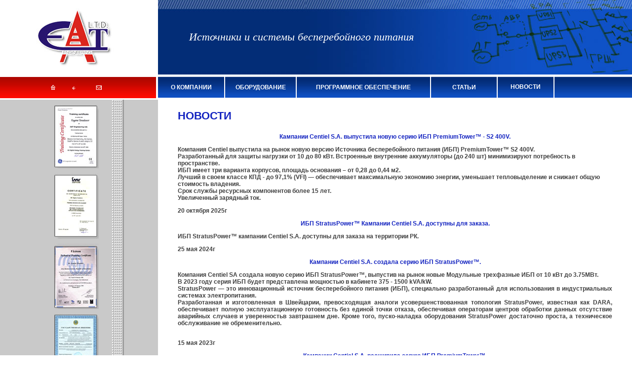

--- FILE ---
content_type: text/html
request_url: https://eat-ups.kz/news.shtml
body_size: 10428
content:
<!doctype html>
<html>
<head>
<title>EAT Engineering - источники бесперебойного питания</title>
<meta charset="windows-1251">
<meta name="description" content="Компания EAT Engineering – планирование, разработка, поставка, инсталляция и монтаж систем бесперебойного электропитания с предоставлением гарантийного и сервисного обслуживания.">
<meta name="keywords" content="ups, сайт, Казахстан, Алматы, источники бесперебойного питания, монтаж, электричество, оборудование, General Electric Digital Energy, EAT Engineering, электроснабжение, программное обеспечение, IRIS, PowerJUMP, ПО, продажа, стабилизаторы напряжения, упсы, ИБП, проектирование, Инсталляция, Сервис, Выбор, ИБП, Промышленные ИБП, Расчет мощности ИБП, Ремонт ИБП, Сравнение ИБП, Виды ИБП для серверов">
<link href="style.css" rel="stylesheet" type="text/css">
</head>

<body topmargin="0" leftmargin="0" bottommargin="0" rightmargin="0" marginheight="0" marginwidth="0">
<table width="100%"  border="0" cellspacing="0" cellpadding="0">
  <tr>
    <td width="25%"><table width="99%"  border="0" cellspacing="0" cellpadding="0">
      <tr>
        <td height="156" align="center"><a href="default.htm"><img src="images/eat_image_05.jpg" width="171" height="118" border="0"></a></td>
      </tr>
      <tr>
        <td height="43" align="center" background="images/eat_image_10.jpg"><table width="47%" height="12"  border="0" cellpadding="0" cellspacing="0">
          <tr align="center">
            <td><a href="default.htm"><img src="images/eat_image_15.jpg" width="9" height="10" border="0"></a></td>
            <td><a href="javascript:history.go(-1)"><img src="images/eat_image_21.jpg" width="7" height="7" border="0"></a></td>
            <td><a href="mailto:info@eat-ups.kz"><img src="images/eat_image_18.jpg" width="12" height="9" border="0"></a></td>
          </tr>
        </table></td>
      </tr>
    </table></td>
    <td width="75%" align="left" valign="top"><table width="100%"  border="0" cellspacing="0" cellpadding="0">
      <tr>
        <td height="151" background="images/eat_image_02.jpg"><table width="100%"  border="0" cellspacing="0" cellpadding="0">
          <tr>
            <td height="151" align="center" class="header_back"><table width="87%"  border="0" cellspacing="0" cellpadding="0">
              <tr>
                <td align="left" class="header_text">Источники и системы бесперебойного питания</td>
              </tr>
            </table></td>
          </tr>
        </table></td>
      </tr>
      <tr>
        <td height="4"></td>
      </tr>
      <tr>
        <td height="43" background="images/eat_mage_17.gif"><table width="100%"  border="0" cellspacing="0" cellpadding="0">
          <tr align="center">
            <td width="103" id="about"><a href="default.htm" class="top_menu" onMouseOver="about.background='images/eat_image_03.gif'" onMouseOut="about.background=''" >О КОМПАНИИ</a> </td>
            <td width="2" height="43" valign="top" bgcolor="#FFFFFF"></td>
            <td width="110" id="obor"><a href="oborud_main.shtml" class="top_menu" onMouseOver="obor.background='images/eat_image_03.gif'" onMouseOut="obor.background=''" >ОБОРУДОВАНИЕ</a></td>
            <td width="2" valign="top" bgcolor="#FFFFFF"></td>
            <td width="206" id="program"><a href="po_main.shtml" class="top_menu" onMouseOver="program.background='images/eat_image_03.gif'" onMouseOut="program.background=''" >ПРОГРАММНОЕ ОБЕСПЕЧЕНИЕ </a></td>
            <td width="2" valign="top" bgcolor="#FFFFFF"></td>
            <td width="102" id="stat"><a href="stat.shtml" class="top_menu" onMouseOver="stat.background='images/eat_image_03.gif'" onMouseOut="stat.background=''" >СТАТЬИ</a></td>
            <td width="2" valign="top" bgcolor="#FFFFFF"></td>
            <td width="86" id="news" class="top_menu"><a href="news.shtml" class="top_menu" onMouseOver="news.background='images/eat_image_03.gif'" onMouseOut="news.background=''" >НОВОСТИ</a></td>
            <td width="2" align="left" valign="top" bgcolor="#FFFFFF"> </td>
            <td width="118" align="left" valign="top">&nbsp;</td>
          </tr>
        </table></td>
      </tr>
    </table></td>
  </tr>
  <tr>
    <td height="3"></td>
    <td></td>
  </tr>
  <tr>
    <td align="left" valign="top" background="images/eat_image_37.gif"><table width="88%"  border="0" cellspacing="0" cellpadding="3">
      <tr>
        <td width="10%">&nbsp;</td>
        <td width="90%" height="140" align="center" valign="bottom"><img src="images/eat_image_420.jpg" width="90" height="129"></td>
      </tr>
      <tr>
        <td>&nbsp;</td>
        <td align="center"><img src="images/eat_image_43.jpg" width="90" height="133"></td>
      </tr>
      <tr>
        <td>&nbsp;</td>
        <td align="center"><img src="images/eat_image_44.jpg" width="90" height="132"></td>
      </tr>
      <tr>
        <td>&nbsp;</td>
        <td align="center"><img src="images/eat_image_46.jpg" alt="sertificat" width="90" height="129"></td>
      </tr>
      <tr>
        <td>&nbsp;</td>
        <td align="center"><img src="images/newave_sertificat.gif" width="89" height="129"></td>
      </tr>
    </table></td>
    <td align="center" valign="top"><table width="100%" border="0" cellspacing="0" cellpadding="0">
      <tr>
        <td width="40"><img src="images/spacer.gif" width="40" height="1"></td>
        <td class="small_text">
<p class="title">НОВОСТИ</p>
<p class="title1">&#1050;&#1072;&#1084;&#1087;&#1072;&#1085;&#1080;и Centiel S.A. выпустила новую серию ИБП PremiumTower&trade; - S2 400V.</p>
<p>Компания Centiel выпустила на рынок новую версию Источника бесперебойного питания (ИБП) <strong>PremiumTower&trade; S2 400V</strong>.<br>
  Разработанный для защиты  нагрузки от 10 до 80  кВт. Встроенные  внутренние аккумуляторы (до 240 шт)  минимизируют потребность в пространстве. <br>
  ИБП имеет три варианта корпусов, площадь основания &ndash; от 0,28  до 0,44 м2.<br>
  Лучший в своем классе КПД  - до  97,1% (VFI)  &mdash; обеспечивает максимальную экономию энергии,  уменьшает тепловыделение и снижает  общую стоимость  владения. <br>
  Срок службы ресурсных компонентов  более 15 лет. <br>
  Увеличенный зарядный  ток.</p>
<p>20 октября 2025г</p>
<p class="title1">ИБП StratusPower™ &#1050;&#1072;&#1084;&#1087;&#1072;&#1085;&#1080;и Centiel S.A. доступны для заказа.</p>
<p align="justify"> ИБП StratusPower™ кампании Centiel S.A. доступны для заказа на территории РК.</p>
<p align="justify">25  мая 2024г</p>
<p class="title1">&#1050;&#1072;&#1084;&#1087;&#1072;&#1085;&#1080;и Centiel S.A. создала серию ИБП StratusPower™.</p>
<p align="justify">Компания Centiel SA создала новую серию ИБП StratusPower™, выпустив на рынок новые Модульные трехфазные ИБП от 10 кВт до 3.75МВт.<br>
  В 2023 году серия ИБП будет представлена мощностью в кабинете 375 - 1500 kVA/kW.<br>
  StratusPower — это инновационный источник бесперебойного питания (ИБП), специально разработанный для использования в индустриальных системах электропитания.<br>
  Разработанная и изготовленная в Швейцарии, превосходящая аналоги усовершенствованная топология StratusPower, известная как DARA, обеспечивает полную эксплуатационную готовность без единой точки отказа, обеспечивая операторам центров обработки данных отсутствие аварийных случаев и уверенностьв завтрашнем дне. Кроме того, пуско-наладка оборудования StratusPower достаточно проста, а техническое обслуживание не обременительно.<br>
  <br>
</p>
<p>15 мая 2023г</p>
<p class="title1">&#1050;&#1072;&#1084;&#1087;&#1072;&#1085;&#1080;и Centiel S.A. расширила серию ИБП PremiumTower™.</p>
<p align="justify">Компания Centiel SA расширила серию ИБП PremiumTower™, выпустив на рынок новые дополнительные модели 300, 400 и 500 kVA/kW.<br>
  В 2023 году серия ИБП будет представлена мощностью 10 - 500 kVA/kW.<br>
  Расширение линейки ИБП позволит более точно соответствовать требованиям по защите нагрузки в различных проектах, гибко реагировать на изменения к требованиям конфигурации сети. <br>
  Новые ИБП сохраняют все преимущества ИБП Centiel SA.<br>
  Дополнительные модели будут доступны для заказа в 2023 году.<br>
  <br>
</p>
<p>15 декабря 2022г</p>
<p>&nbsp;</p>
<p class="title1">&#1050;&#1072;&#1084;&#1087;&#1072;&#1085;&#1080;и Centiel S.A. представила новую серию ИБП PremiumTower™ 3:3 MS.</p>
<p align="justify">Компания Centiel SA представила новую серию ИБП PremiumTower™ 3:3 MS, выпустив на рынок модели ИБП мощностью 80-250 kVA/kW.<br>
  Новая серия моделей ИБП разработана для использования в различных областях медицины и отвечает необходимым требованиям для защиты оборудования, имеющего большой пусковой ток. Как правило это оборудование для томографии – МРТ, КТ и т.п., УЗИ, рентгенография.<br>
  Новые ИБП сохраняют все преимущества ИБП Centiel SA.<br>
  Модели серии ИБП PremiumTower™ 3:3 MS будут доступны для заказа в 2023 году.<br>
  <br>
</p>
<p>14 декабря 2022г</p>
<p class="title1">&#1050;&#1072;&#1084;&#1087;&#1072;&#1085;&#1080;и Centiel S.A. и Gustav Klein объявили о создании стратегического альянса.</p>
<p align="justify">Centiel S.A. и Gustav Klein приняли решение о создании стратегического альянса по созданию полного спектра совместных высококачественных ведущих решений в области энергетики в соответствии с любой средой.<br>
  Основное направление – решение запросов партнеров в создании ИБП, выпрямителей, инверторов и частотных преобразователей для коммерческих промышленных предприятий.<br>
  Centiel S.A. предлагает инновационный дизайн, качественную продукцию с высокой эффективностью и имеется широкая линейка решений от 10 кВт до 3,6 МВт. Прекрасная масштабируемость, высокая плотность мощности и отказоустойчивость. ИБП выпускается в виде автономных, параллельных и модульных решениях с использованием технологии двойного преобразования.<br>
  Gustav Klein разрабатывает и производит специфичные индустриальные источники бесперебойного питания, выпрямители, инверторы, частотные преобразователи для использования в промышленности и железнодорожном транспорте.<br>
  Партнерство Centiel S.A. и Gustav Klein позволит этим двум брендам теперь предлагать своим клиентам полный спектр высококачественных решений для любых применений.<br>
</p>
<p>20 октября 2020г</p>
<p class="title1">&#1050;&#1072;&#1084;&#1087;&#1072;&#1085;&#1080;&#1103; Centiel SA &#1087;&#1088;&#1077;&#1076;&#1089;&#1090;&#1072;&#1074;&#1080;&#1083;&#1072; &#1085;&#1086;&#1074;&#1091;&#1102; &#1089;&#1077;&#1088;&#1080;&#1102;  &#1048;&#1041;&#1055; PremiumTower™ 3/1.</p>
<p align="justify">Компания Centiel SA &#1087;&#1088;&#1077;&#1076;&#1089;&#1090;&#1072;&#1074;&#1080;&#1083;&#1072; &#1089;&#1077;&#1088;&#1080;&#1102; ИБП PremiumTower™ 3/1, &#1074;&#1099;&#1087;&#1091;&#1089;&#1090;&#1080;&#1074; &#1085;&#1072; &#1088;&#1099;&#1085;&#1086;&#1082; &#1085;&#1086;&#1074;&#1091;&#1102; &#1084;&#1086;&#1076;&#1077;&#1083;&#1100;, &#1080;&#1084;&#1077;&#1102;&#1097;&#1091;&#1102; &#1090;&#1088;&#1077;&#1093;&#1092;&#1072;&#1079;&#1085;&#1099;&#1081; &#1074;&#1093;&#1086;&#1076; &#1080; &#1086;&#1076;&#1085;&#1086;&#1092;&#1072;&#1079;&#1085;&#1099;&#1081; &#1074;&#1099;&#1093;&#1086;&#1076;. Новые &#1048;&#1041;&#1055; &#1087;&#1088;&#1077;&#1076;&#1089;&#1090;&#1072;&#1074;&#1083;&#1077;&#1085;&#1099;  мощность&#1102; 10, 20 и 30 кВ&#1040;.<br>
  Расширение диапазона номиналов мощности силовых модулей позволит более точно соответствовать требованиям по защите нагрузки в различных проектах, гибко реагировать на изменения к требованиям мощности оборудования. <br>
  Новые &#1048;&#1041;&#1055; сохраняют все преимущества  ИБП Centiel SA.<br>
</p>
<p>4 &#1080;&#1102;&#1085;&#1103; 2018г</p>
<p class="title1">&#1050;&#1072;&#1084;&#1087;&#1072;&#1085;&#1080;&#1103; Centiel SA &#1088;&#1072;&#1089;&#1096;&#1080;&#1088;&#1103;&#1077;&#1090; &#1089;&#1077;&#1088;&#1080;&#1102; &#1084;&#1086;&#1076;&#1091;&#1083;&#1077;&#1081; &#1048;&#1041;&#1055; CumulusPower™.</p>
<p align="justify">Компания Centiel SA, расширила диапазон мощности силовых модулей для своих инновационных модульных отказоустойчивых систем ИБП 4-го поколения CumulusPower™. Новые силовые модули мощностью 25 кВт и 60 кВт дополняют семейство, которое также включает в себя: 10 кВт, 20 кВт и 50 кВт, для обеспечения максимальной гибкости ИБП.<br>
  Расширение диапазона номиналов мощности силовых модулей позволит более точно соответствовать требованиям по защите нагрузки в различных проектах, гибко реагировать на изменения к требованиям мощности оборудования. <br>
  Новые силовые модули CumulusPower™ мощностью 25 кВт и 60 кВт сохраняют все преимущества модульных ИБП Centiel SA, позволяя питать нагрузку еще большей мощности, при прежней площади установки.<br>
</p>
<p>9 &#1040;&#1087;&#1088;&#1077;&#1083;&#1103; 2018г</p>
<p class="title1">&#1050;&#1072;&#1084;&#1087;&#1072;&#1085;&#1080;&#1103; Centiel SA &#1087;&#1088;&#1077;&#1076;&#1089;&#1090;&#1072;&#1074;&#1080;&#1083;&#1072; &#1085;&#1086;&#1074;&#1091;&#1102; &#1089;&#1077;&#1088;&#1080;&#1102; &#1048;&#1041;&#1055; PremiumTower™.</p>
<p align="justify">Компания Centiel SA, швейцарский производитель систем бесперебойного питания, представила новую серию трехфазных одиночных ИБП PremiumTower™,  инновационную отказоустойчивую систему ИБП, которая обеспечивает доступность энергии на новом уровне. PremiumTower™ - это автономная версия ИБП. <br>
  PremiumTower™ использует те же инновационные технологии, что и модульные системы CumulusPower™, но поставляется в более дешевом, одиночном корпусе.<br>
  PremiumTower™ сейчас доступен с номинальной мощностью от 10 кВт до 60 кВт. Шкафы ИБП могут включаться параллельно до 60 устройств для обеспечения дополнительной мощности или обеспечения резервирования с общей мощностью системы до 3600 kVA. Кроме того, эффективность двойного преобразования на уровне 96,6% сводит к минимуму эксплуатационные расходы, а возможность установки встроенной батареи уменьшает требования к помещению эксплуатации. Для увеличения времени автономной работы возможно подключение внешних батарей.<br>
</p>
<p>20 &#1076;&#1077;&#1082;&#1072;&#1073;ря 2017г</p>
<p class="title1">Новый функционал Xtra VFI ABB  Conceptpower DPA 500.</p>
<p align="justify">В январе 2017 года компания АВВ провела модернизацию Conceptpower  DPA 500 – добавила новую функцию Xtra VFI, которая является теперь стандартной в  готовых системах, выпускаемых с 01.01.2017. </p>
<p align="justify">Xtra VFI - это дополнительный режим  работы ИБП - автоматическое отключение части модульной системы (перевод   модулей в ждущий режим с периодической ротацией), что позволяет  экономить энергию и повышать КПД при сохранении высокого уровня защиты  критической нагрузки.<br>
  Функция Xtra VFI представляет особый интерес для крупных  центров обработки данных, которые изначально имеют низкую нагрузку и где энергоэффективность имеет важное значение. <br>
  Разработана процедура для перевода уже установленных систем  на новую функцию Xtra VFI. </p>
<p align="justify">Для ознакомления с новой системой был проведен  вебинар для сервисных инженеров 5 января 2017 года.</p>
<p>26 января 2017г</p>
<p class="title1">ABB Newave PowerLine DPA.</p>
<p align="justify">  В сентябре 2016 года  компания <strong>ABB </strong><strong>Newave</strong> запускает новую  серию источников бесперебойного питания <strong>Промышленного применения</strong> под названием PowerLine  DPA с  мощностями 20-120 kVA. ИБП имеют модульную структуру DPA,  в настоящий момент ИБП уникальны и не имеют аналогов.<br>
  ИБП PowerLine DPA представляет собой новый модульный  источник бесперебойного питания для использования в промышленных системах, подверженных влиянию  пыли, влаги, загрязнений и нестабильной температуры. Степень защиты IP31 (под  заказ IP 42), что позволяет легко устранить проблемы использования ИБП  в условиях высокой запыленности, повышенной влажности (до 95 процентов),  загрязнений воздуха, вызывающих коррозию, и грубого механического воздействия.  ИБП предназначен для работы в диапазоне температур от -5 до +45 ° С Устройство имеет высокую  перегрузочную способность и стойкость к короткому замыканию. <br>
  Главной отличительной особенностью этих ИБП является  возможность установки трансформаторов для гальванической изоляции на входной,  выходной и байпасной линии электропитания.</p>
<p>30 июня 2016 г.</p>
<p class="title1">ABB Newave DPA UPScale ST S2.</p>
<p align="justify">Компания ABB Newave представила расширение линейки ИБП Newave DPA UPScale S2. С 1 ноября 2015 года  будет доступен к заказу новый ИБП DPA UPScale ST S2. Данный ИБП обеспечивает защиту по питанию от 10 до 200 кВТ с использованием модулей UPScale M 10 или M 20 мощностью 10 и 20 кВт соответственно.  DPA UPScale ST S2 сочетает в себе уникальное соотношение мощности и компактности, позволяя производить увеличение мощности за счет использования паралльных систем до 400 кВТ, используя до 20 модулей в различных структурах. Количество кабинетов в параллельной системе от 2 до 4. ИБП мощностью 200 кВт занимает площадь всего 0,43 кв.м. (Батарейный шкаф размещается отдельно). Возможность приращения мощности за счет операционной эффективности и сниженных начальных затрат на установку. Продукт представлен в октябре 2015 года.</p>
<p>5 ноября 2015г</p>
<p class="title1">Conceptpower DPA 500 модульная система ИБП мощностью до 3 МВт.</p>
<p align="justify">С января 2014 года компания Newave расширила линейку ИБП Conceptpower DPA. Новая модель ИБП Conceptpower DPA 500 является мощной, модульной, бестрансформаторной системой ИБП для организаций, которым требуется нулевое время простоя. ИБП построен на основе технологии истинного двойного преобразования on-line и обеспечивает низкую совокупную стоимость владения. Теперь вы можете иметь ИБП который в точности соответствует вашим потребностям: Conceptpower DPA 500 является единственным модульным ИБП на рынке, который обеспечивает простое наращивание до 3 МВт с сохранением качественного и надежного электропитания. </p>
<p>13 января 2014г. </p>
<p class="title1">Newave DPA UPScale ST.</p>
<p align="justify">Компания Newave расширяет линейку ИБП Newave DPA UPScale. С 28 февраля 2013 года  будет доступен к заказу новый ИБП DPA UPScale ST 200. Данный ИБП вмещает в себя до10 модулей UPScale M 10 или M 20 мощностью10 и 20 кВт соответственно. Таким образом, DPA UPScale ST200 сочетает в себе уникальное соотношение мощности и компактности. ИБП мощностью 200 кВт занимает площадь всего 0,43 кв.м. (Батарейный шкаф размещается отдельно). Официальное представление данной новинки состоится 5 марта 2013 года на выставке высоких технологий CeBIT в Ганновере, Германия.</p>
<p>28 февраля 2013г. </p>
<p class="title1">ИБП PowerScale. Работа в параллель до 20 ИБП.</p>
<p>С настоящего времени ИБП PowerScale имеют возможность подключения до 20 ИБП в параллель. Это дает большие возможности и непревзойдённую гибкость конфигураций установки нашего оборудования.</p>
<p>16 мая 2012г. </p>
<p class="title1">ИБП PowerVario получат выходной коэффициент мощности равный 0.9</p>
<p>Компания Newave усовершенствовала свои модели малой мощности - линейку ИБП PowerVario. Было произведено увеличение выходного коэффициента мощности с 0,7 до 0,9. Что значительно улучшило выходные характеристики данных ИБП.</p>
<p>11 февраля 2012г. </p>
<p class="title1">Обновление линейки ИБП PowerWave 33.</p>
<p>Компания Newave обновила модельный ряд ИБП PowerWave 33 и улучшила их характеристики. С настоящего времени все ИБП PowerWave 33 будут иметь выходной коэффициент мощности равный 1. Также в серию ИБП были добавлены новые более мощные модели. С этого года будут доступны модели мощностью 400 и 500 кВт. Учитывая возможность работы до 10 ИБП  это позволит создать систему бесперебойного питания с мощностью до 5 МВт.</p>
<p>18 декабря 2011г. </p>
<p class="title1">Newave объявляет о расширении серии ИБП PowerScale до 50 кВА.</p>
<p>Компания Newave расширила модельный ряд ИБП PowerScale c 20 кВА до 50 кВА. На данный момент модельный ряд ИБП PowerScale состоит из ИБП следующих мощностей: 10, 15, 20, 25, 30, 40, 50 кВА. Линейка ИБП PowerScale имеет три различных типа корпуса, для увеличения числа аккумуляторных батарей и следовательно время удержания ИБП. Коэффициент мощности остался неизменным и составляет 0,9.</p>
<p>19 января 2011г. </p>
<p class="title1">Компания Newave расширяет модельный ряд PowerVario.</p>
<p>В новом 2011 году компания Newave увеличивает мощности линейки ИБП PowerVario. В новом году будут доступны к заказу ИБП PowerVario с мощностями 8 и 10 кВА. Коэффициент мощности у данных ИБП будет равен 0,8. ИБП меньшей мощности имеют коэффициент мощности равный 0,7, за исключением ИБП PowerVario S series. ИБП PowerVario S series также имеет коэффициент мощности равный 0,8. </p>   
<p>13 ноября 2010г. </p>
<p class="title1">Newave объявляет о появлении новой серии ИБП. 
Серия PowerScale 10-20 кВА.</p>
<p align="justify">Компания Newave выпустила на рынок новую серию UPS POWERScale с мощностями 10,15 и 20 кВА. Эти UPS имеют трёхфазный вход и трёхфазный выход. UPS серии POWERScale пришли на смену хорошо зарекомендовавшим себя UPS серии PowerValue 33. 
Отличительной особенностью UPS серии POWERScale является возможность работы параллельно до 10 UPS, выходной коэффициент мощности (cosphi) повышен до 0,9, а также значительно снижен коэффициент гармонических искажений по входу.
Появление UPS серии POWERScale, как и появление годом ранее серии UPScale с выходным коэффициентом мощности (cosphi) 1,0 является своевременным ответом на запросы рынка. Т.к. с одной стороны в последнее время наблюдается увеличивающиеся количество Blade-серверов на рынке, а с другой стороны увеличивается использование  UPS  в промышленности, где преобладает «двигательная» нагрузка и cosphi также стремится к  0,9 .
UPS серии POWERScale будут доступны к заказу в Казахстане с сентября 2010г.</p>
<p>17 июня 2010г. </p>
<p class="title1">PowerVario S series</p>
<p>Компания Newave прислушивается к пожеланиям клиентов и с осени этого года будет доступен к заказу модельный ряд ИБП PowerVario S series. Данная серия ИБП является укороченной версией для монтажа в стойку 600*600, что является очень удобным для определенного ряда клиентов.</p>
<p>22 июля 2010г. </p>
<p class="title1">Расширение модельного ряда Powerwave 33</p>
<p>Компания Newave спешит обрадовать своих клиентов прибавкой в ряды линейки ИБП Powerwave 33. Теперь в модельный ряд добавлено еще два ИБП мощностью 250 и 300 кВА. Это позволит создавать системы до 3000 кВА. (10 ИБП в параллель).  Данная линейка ИБП пришла на смену хорошо зарекомендовавшей себя линейке ИБП Conceptpower  MAXI и MIDI.</p>
<p>15 марта 2010г. </p>
<p class="title1">CeBIT 2010 & Newave</p>
<p>На прошедшей выставке CeBIT 2010 которая проходила со 2 по 6 марта 2010 года компания Newave  представила новую линейку источников бесперебойного питания PowerScale. Данная линейка ИБП  заменит весьма удачную серию PowerValue 33, единственным недостатком которой была невозможность постановки ИБП в параллель. Но PoweScale изменит это! Новая линейка будет состоять из ИБП мощностью 10кВА, 15кВА, 20кВА, 30кВА и 40 кВА и возможностью подключения до 20 ИБП в параллель. Данные ИБП будут доступны к заказу с лета 2010 года.</p>
<p>7 марта 2010г. </p>
<p class="title1">Датацентры Финляндии выбирают Newave</p>
<p>Финское подразделение  компании Newave заключило два контракта на крупную поставку ИБП Conceptpower DPA. Заказчиками являются  две крупные IT компании. Первая это IT интегратор в Финляндии – компания Enfo. Компания Enfo создает большой IT центр - Technopolis Microkatu находящийся в городе Куопио площадь которого будет достигать 51500 м2. В данный IT центр будет установлено  две независимые системы ИБП  Conceptpower DPA суммарной мощностью по 950 кВА каждая. Вторая компания заказчик - это крупный финский IT провайдер DataCenter Finland Oy.  DataCenter Finland Oy планирует установить в свой датацентр три независимые системы ИБП Conceptpower DPA суммарной мощностью 1500 кВА.</p>
<p>3 ноября 2009г. </p>
<p align="justify" class="title1">DPA UPScale</p>
<p align="justify">С августа 2009 года компания Newave  запускает концептуально новую серию источников бесперебойного питания под названием DPA UPScale.<br>
Данная серия источников бесперебойного питания взяла все лучшее от системы DPA только в  меньшем корпусе и меньшей мощности. Говоря в двух словах, если вы ограничены в пространстве для размещения ИБП и не нуждаетесь в большой мощности, то данная система для Вас.<br>
DPA UPScale позволяет обеспечить оборудование бесперебойным электроснабжением за счет комбинирования модульного построения ИБП, и децентрализованной параллельной архитектуры ИБП.<br>
  ИБП серии  DPA UPScale будет выпускаться в двух вариантах исполнения:<br>
  DPA UPScale ST (Standart) данная система состоит из оригинального Newave 19” фрейма, модулей ИБП мощности которых от 10 кВт до 20 кВт, батарейного отсека и системы коммуникаций.<br>
  DPA UPScale RI (Rack-Independent) преимущество данной системы это монтаж в любую стандартную 19 “ стойку. Данная система также состоит из модулей ИБП мощности которых от 10 кВт до 20 кВт, батарейного отсека и системы коммуникаций.</p>
<p>1 сентября 2009г. </p>
<p class="title1">Telecom Italia выбирает Newave.</p>
<p>Компания Newave приступила к поставке более 100 немодульных мощных источников бесперебойного питания от 60 до 250 кВА серии PowerWave 33 и Concept Power Maxi для компании Telecom Italia. Компания Telecom Italia выбрала компанию Newave как лидера в области инновационных технологий в развитии источников бесперебойного питания, надежности оборудования и превосходного сервиса. На подписание контракта ушло более года.  За это право боролись многие мировые лидирующие производители источников бесперебойного питания. Но по результатам тендера это право досталось компании Newave, одному из лидеров по производству источников бесперебойного питания в Европе.</p>
<p>15 июля 2009г. </p>
<p class="title1">UPS PowerWave</p>
<p>ТОО «EAT Engineering» объявляет о выпуске на рынок Казахстана новой серии UPS PowerWave в линейке мощных UPS компании Newave S.A. В марте станут доступны к заказу  UPS PowerWave с мощностями 60, 80 и 100 кВА. 
Эти UPS пришли на смену хорошо зарекомендовавшим себя UPS Conceptpower Midi с мощностями 60 кВА и  80 кВА и UPS Conceptpower Maxi  мощностью 100 кВА.
Во втором полугодии  планируется  вывести на рынок  UPS PowerWave с  мощностями 120 кВА, 160 кВА и 200 кВА.
<p>Главными отличительными особенностями UPS PowerWave от предшественников - UPS серий  Conceptpower Midi и UPS Conceptpower Maxi являются:
<p>Меньшие размеры при той же мощности;
<p>Меньший коэффициент гармонических искажений входного тока – 3,5 % при 100% нагрузке в базовой конфигурации (без дополнительных фильтров);
<p>Больший КПД до 95,5% при 100% нагрузке.
<p>2 марта 2009 г.
<p class="title1">2008 European Uninterruptible Power Supplies Excellence in Technology Award</p>
<p> В 2008 году компания Newave S.A. в очередной раз была удостоена премии независимой консалтинговой компании Frost & Sullivan. 
 Полное название премии- <a href="Newave_Frost_and_Sullivanr.pdf">2008 European Uninterruptible Power Supplies Excellence in Technology Award</a> (Премия за непревзойдённое мастерство в технологии конструирования ИБП в Европе в 2008 году).
 Компании Newave S.A. получила данную премию  за заслуги в разработке и внедрении на рынок надежных, бестрансформаторных, трехфазных, модульных и немодульных систем бесперебойного питания. Этого удалось достичь благодаря тесному сотрудничеству с Университетом Прикладных Наук Южной Швейцарии и профессионализму работников компании Newave S. A.</p>
<p>7 января 2009 г. 
<p class="title1">Cebit 2008.</p>
<p>С 4 по 9 марта в городе Ганновер (Германия)  проходила выставка высоких технологий Cebit 2008. Компания Newave S.A.  участвовала в этой выставке в 13-й раз и пользовалась огромным интересом среди посетителей. На этой выставке  была представлена новая модульная линейка источников бесперебойного питания  именуемая как Conceptpower DPA.</p>
<p>17 марта 2008 г. 
<p class="title1">Telefonica Madrid
<p>Самым большим проектом компании Newave S.A. 2007 года стал проект по установке 46-ти UPS Maxi мощностью 250 кВА каждый в датацентр кампании Telefonica в Мадриде.</p>
</p>29 января 2008 г. 
<p class="title1">Newave S.A.  на Data Centre Dynamics
<p>Глобальные  серии выставок - конференций Data Centre Dynamics  - это исчерпывающий источник информации для всех крупных разработчиков, конструкторов и пользователей, наиболее масштабных IT центров во всех крупных мегаполисах по всему миру. Популярность данных конференций продолжает расти с каждым годом, конференции проводятся в новых местах и пользуются огромной популярностью у профессионалов по работе с дата центрами. Компания Newave S.A. в 2007 году приняла активное участие на этих конференциях  став спонсором в категории GOLD трех значительных конференций по дата центрам «Data Centre Dynamics» в Европе (Амстердам, Франкфурт, Лондон) и одной на ближнем востоке (Дубаи).</p>
<p>15 января 2008 г. 
<p class="title1">Conceptpower DPA в Казахстане.
<p>С января 2008 года на рынке Казахстана  доступна новая серия модульных источников бесперебойного питания компании Newave S.A - Conceptpower DPA. Подробнее узнать о данных ИБП можно здесь-<a href="dpa.shtml">CONCEPTPOWER DPA. 
</a></p>
<p>11 января 2008г.
<p class="title1">GE расширяет возможности своих источников бесперебойного питания.</p>
<p>Теперь мощные ИБП могут комплектоваться не только традиционными химическими аккумуляторами, но и одним из наиболее современных видов накопителей энергии — кинетическими аккумуляторами на базе маховика. </p>
<p>Производитель этих систем — американская компания Active Power — подписала OEM соглашение с GE Consumer Industrial в декабре 2005 года. Накопители энергии на базе маховиков обладают рядом существенных преимуществ перед химическими аккумуляторами: они более компактны, могут работать в широком диапазоне температур, чрезвычайно надежны и не требуют ремонта в течение 15…20-летнего срока эксплуатации, имеют более высокий КПД. </p>
<p>15 марта 2006 г . </p>
<p class="title1">Планируется выпуск новых параллельных систем.</p>
<p>GE Consumer ndustrial объявил о разработке системы RPA (избыточная параллельная архитектура) для ИБП LanPro 31. Напомним что в настоящий момент работать в системе RPA могут только однофазные и трёх -фазные системы. Исключение для систем три фазы на входе одна на выходе существует лишь в серии LanPro 31 T , которые, по сути, представляют собой однофазные ИБП с трёхфазным конвертером на входе. LanPro 31 T – это очень популярная, надёжная серия, однако мощность одного ИБП ограничена 10 кВА. Таким образом в скором времени появятся ИБП 3 фазы на входе одна на выходе мощностью до 20 кВА каждый с возможностью параллельного включения до 4-х ИБП. </p>
<p>03 апреля 2006 г .</p>
<p>&nbsp; </p></td>
        <td width="40"><img src="images/spacer.gif" width="40" height="1"></td>
      </tr>
    </table></td>
  </tr>
  <tr>
    <td background="images/eat_image_37.gif">&nbsp;</td>
    <td align="left" background="images/eat_image_42.gif"><table width="100%"  border="0" cellspacing="0" cellpadding="0">
      <tr>
        <td height="41" align="left" class="footer_back"><table width="100%"  border="0" cellspacing="0" cellpadding="0">
          <tr>
            <td width="8%">&nbsp;</td>
            <td width="92%" align="left" class="footer_text">ТОО “EAT Engineering”. 2006. Все права защищены. Разработка компании  <a href="../incom.kz/default.htm" target="_blank" class="footer_text">INCOM.kz</a></td>
          	<td width="8%">
<!--Rating@Mail.ru COUNTEr--><script language="JavaScript" type="text/javascript"><!--
d=document;var a='';a+=';r='+escape(d.referrer)
js=10//--></script><script language="JavaScript1.1" type="text/javascript"><!--
a+=';j='+navigator.javaEnabled()
js=11//--></script><script language="JavaScript1.2" type="text/javascript"><!--
s=screen;a+=';s='+s.width+'*'+s.height
a+=';d='+(s.colorDepth?s.colorDepth:s.pixelDepth)
js=12//--></script><script language="JavaScript1.3" type="text/javascript"><!--
js=13//--></script><script language="JavaScript" type="text/javascript"><!--
d.write('<a href="../top.mail.ru/jump@from=1054030"'+
' target=_top><img src="http://d5.c1.b0.a1.top.list.ru/counter'+
'?id=1054030;t=47;js='+js+a+';rand='+Math.random()+
'" alt="???????@Mail.ru"'+' border=0 height=31 width=88/><\/a>')
if(11<js)d.write('<'+'!-- ')//--></script><noscript><a
target=_top href="../top.mail.ru/jump@from=1054030"><img
src="../d5.c1.b0.a1.top.list.ru/counter@js=na;id=1054030;t=47"
border=0 height=31 width=88
alt="???????@Mail.ru"/></a></noscript><script language="JavaScript" type="text/javascript"><!--
if(11<js)d.write('--'+'>')//--></script><!--/COUNTER-->
			
			
			</td>
		  </tr>
        </table></td>
      </tr>
    </table></td>
  </tr>
</table>
</body>
</html>


--- FILE ---
content_type: text/css
request_url: https://eat-ups.kz/style.css
body_size: 193
content:
.header_back {
	background-image: url(images/eat_image_04.jpg);
	background-repeat: no-repeat;
	background-position: right top;
}
.header_text {
font-family:Georgia, "Times New Roman", Times, serif;
	font-size: 22px;
	font-style: italic;
	color: #FFFFFF;
}
.footer_back {
	background-image: url(images/eat_image_40.jpg);
	background-repeat: no-repeat;
	background-position: left top;
}
.center_back {
	background-image: url(images/eat_image_430.jpg);
	background-repeat: no-repeat;
	background-position: center top;
}
.title_black {
	font-family: Arial, Helvetica, sans-serif;
	font-size: 14px;
	font-weight: bold;
	color: #000000;
}
.title {
	font-family: Arial, Helvetica, sans-serif;
	font-size: 22px;
	color: #1323C0;
	text-align:left;
	margin-top:20px;
}
.title1 {
	font-family: Arial, Helvetica, sans-serif;
	color: #1323C0;
	text-align:center;
}
.small_text {
	font-family: Arial, Helvetica, sans-serif;
	font-size: 12px;
	font-weight: bold;
	color: #3F3F3F;
	text-align:left;
}
.footer_text {
	font-family: Arial, Helvetica, sans-serif;
	font-size: 12px;
	color: #FFFFFF;
}
.top_menu {
	font-family: Geneva, Arial, Helvetica, sans-serif;
	font-size: 12px;
	color: #FFFFFF;
	text-decoration:none;
	font-weight: bold;
}
.top_menu:hover {
	font-family: Geneva, Arial, Helvetica, sans-serif;
	font-size: 12px;
	color: #EE0A00;
	text-decoration:none;
	font-weight: bold;
}
